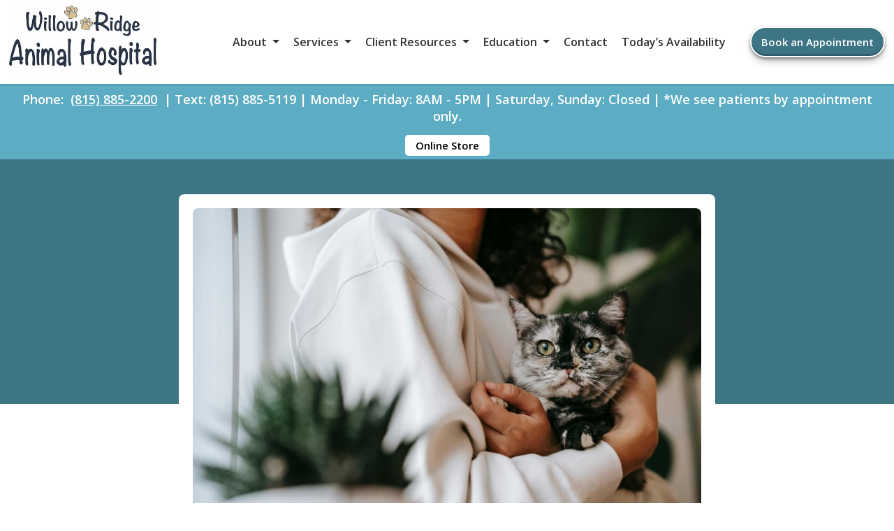

--- FILE ---
content_type: text/html; charset=UTF-8
request_url: https://willowridgeanimalhospital.com/blog/what-to-do-if-your-pet-eats-mouse-poison/
body_size: 9994
content:
<!doctype html>
<html lang="en-US">
<head>
	<meta charset="UTF-8">
	<meta name="viewport" content="width=device-width, initial-scale=1">
	<link rel="profile" href="https://gmpg.org/xfn/11">

	<meta name='robots' content='index, follow, max-image-preview:large, max-snippet:-1, max-video-preview:-1' />
	<style>img:is([sizes="auto" i], [sizes^="auto," i]) { contain-intrinsic-size: 3000px 1500px }</style>
	<link rel="canonical" href="https://countrysideportjeff.com/blog/2024/02/29/what-to-do-if-your-pet-eats-mouse-poison/" />

	<!-- This site is optimized with the Yoast SEO plugin v25.3 - https://yoast.com/wordpress/plugins/seo/ -->
	<title>What to Do if Your Pet Eats Mouse Poison - Willow Ridge Animal Hospital</title>
	<meta property="og:locale" content="en_US" />
	<meta property="og:type" content="article" />
	<meta property="og:title" content="What to Do if Your Pet Eats Mouse Poison - Willow Ridge Animal Hospital" />
	<meta property="og:description" content="As we&#8217;re about to enter March, which is Poison Prevention Month, we thought it would be a great time to discuss a very serious topic: rodenticide poisoning in pets. Homeowners [&hellip;]" />
	<meta property="og:url" content="https://willowridgeanimalhospital.com/blog/what-to-do-if-your-pet-eats-mouse-poison/" />
	<meta property="og:site_name" content="Willow Ridge Animal Hospital" />
	<meta property="article:published_time" content="2024-02-29T16:48:45+00:00" />
	<meta property="article:modified_time" content="2024-03-18T19:33:13+00:00" />
	<meta property="og:image" content="https://willowridgeanimalhospital.com/wp-content/uploads/sites/187/2024/02/PoisonPrevention.jpg" />
	<meta property="og:image:width" content="1200" />
	<meta property="og:image:height" content="800" />
	<meta property="og:image:type" content="image/jpeg" />
	<meta name="author" content="carevet" />
	<meta name="twitter:card" content="summary_large_image" />
	<script type="application/ld+json" class="yoast-schema-graph">{"@context":"https://schema.org","@graph":[{"@type":"Article","@id":"https://willowridgeanimalhospital.com/blog/what-to-do-if-your-pet-eats-mouse-poison/#article","isPartOf":{"@id":"https://willowridgeanimalhospital.com/blog/what-to-do-if-your-pet-eats-mouse-poison/"},"author":{"name":"carevet","@id":"https://willowridgeanimalhospital.com/#/schema/person/fc1f1c41219cd6b76a970099bee6da69"},"headline":"What to Do if Your Pet Eats Mouse Poison","datePublished":"2024-02-29T16:48:45+00:00","dateModified":"2024-03-18T19:33:13+00:00","mainEntityOfPage":{"@id":"https://willowridgeanimalhospital.com/blog/what-to-do-if-your-pet-eats-mouse-poison/"},"wordCount":699,"commentCount":0,"publisher":{"@id":"https://willowridgeanimalhospital.com/#organization"},"image":{"@id":"https://willowridgeanimalhospital.com/blog/what-to-do-if-your-pet-eats-mouse-poison/#primaryimage"},"thumbnailUrl":"https://willowridgeanimalhospital.com/wp-content/uploads/sites/187/2024/02/PoisonPrevention.jpg","inLanguage":"en-US","potentialAction":[{"@type":"CommentAction","name":"Comment","target":["https://willowridgeanimalhospital.com/blog/what-to-do-if-your-pet-eats-mouse-poison/#respond"]}]},{"@type":"WebPage","@id":"https://willowridgeanimalhospital.com/blog/what-to-do-if-your-pet-eats-mouse-poison/","url":"https://willowridgeanimalhospital.com/blog/what-to-do-if-your-pet-eats-mouse-poison/","name":"What to Do if Your Pet Eats Mouse Poison - Willow Ridge Animal Hospital","isPartOf":{"@id":"https://willowridgeanimalhospital.com/#website"},"primaryImageOfPage":{"@id":"https://willowridgeanimalhospital.com/blog/what-to-do-if-your-pet-eats-mouse-poison/#primaryimage"},"image":{"@id":"https://willowridgeanimalhospital.com/blog/what-to-do-if-your-pet-eats-mouse-poison/#primaryimage"},"thumbnailUrl":"https://willowridgeanimalhospital.com/wp-content/uploads/sites/187/2024/02/PoisonPrevention.jpg","datePublished":"2024-02-29T16:48:45+00:00","dateModified":"2024-03-18T19:33:13+00:00","breadcrumb":{"@id":"https://willowridgeanimalhospital.com/blog/what-to-do-if-your-pet-eats-mouse-poison/#breadcrumb"},"inLanguage":"en-US","potentialAction":[{"@type":"ReadAction","target":["https://willowridgeanimalhospital.com/blog/what-to-do-if-your-pet-eats-mouse-poison/"]}]},{"@type":"ImageObject","inLanguage":"en-US","@id":"https://willowridgeanimalhospital.com/blog/what-to-do-if-your-pet-eats-mouse-poison/#primaryimage","url":"https://willowridgeanimalhospital.com/wp-content/uploads/sites/187/2024/02/PoisonPrevention.jpg","contentUrl":"https://willowridgeanimalhospital.com/wp-content/uploads/sites/187/2024/02/PoisonPrevention.jpg","width":1200,"height":800},{"@type":"BreadcrumbList","@id":"https://willowridgeanimalhospital.com/blog/what-to-do-if-your-pet-eats-mouse-poison/#breadcrumb","itemListElement":[{"@type":"ListItem","position":1,"name":"Home","item":"https://willowridgeanimalhospital.com/"},{"@type":"ListItem","position":2,"name":"Blog Articles","item":"https://willowridgeanimalhospital.com/blog/"},{"@type":"ListItem","position":3,"name":"What to Do if Your Pet Eats Mouse Poison"}]},{"@type":"WebSite","@id":"https://willowridgeanimalhospital.com/#website","url":"https://willowridgeanimalhospital.com/","name":"Willow Ridge Animal Hospital","description":"","publisher":{"@id":"https://willowridgeanimalhospital.com/#organization"},"potentialAction":[{"@type":"SearchAction","target":{"@type":"EntryPoint","urlTemplate":"https://willowridgeanimalhospital.com/?s={search_term_string}"},"query-input":{"@type":"PropertyValueSpecification","valueRequired":true,"valueName":"search_term_string"}}],"inLanguage":"en-US"},{"@type":"Organization","@id":"https://willowridgeanimalhospital.com/#organization","name":"Willow Ridge Animal Hospital","url":"https://willowridgeanimalhospital.com/","logo":{"@type":"ImageObject","inLanguage":"en-US","@id":"https://willowridgeanimalhospital.com/#/schema/logo/image/","url":"https://willowridgeanimalhospital.com/wp-content/uploads/sites/187/2022/11/willowridge-logo.jpeg","contentUrl":"https://willowridgeanimalhospital.com/wp-content/uploads/sites/187/2022/11/willowridge-logo.jpeg","width":800,"height":378,"caption":"Willow Ridge Animal Hospital"},"image":{"@id":"https://willowridgeanimalhospital.com/#/schema/logo/image/"}},{"@type":"Person","@id":"https://willowridgeanimalhospital.com/#/schema/person/fc1f1c41219cd6b76a970099bee6da69","name":"carevet","image":{"@type":"ImageObject","inLanguage":"en-US","@id":"https://willowridgeanimalhospital.com/#/schema/person/image/","url":"https://secure.gravatar.com/avatar/65969bd05e3860192867fd245d8274f95e33b446285e0b7eeca992ecf108096c?s=96&d=mm&r=g","contentUrl":"https://secure.gravatar.com/avatar/65969bd05e3860192867fd245d8274f95e33b446285e0b7eeca992ecf108096c?s=96&d=mm&r=g","caption":"carevet"},"url":"https://willowridgeanimalhospital.com/blog/author/mkofron/"}]}</script>
	<!-- / Yoast SEO plugin. -->


<link rel='dns-prefetch' href='//willowridgeanimalhospital.com' />
<link rel="alternate" type="application/rss+xml" title="Willow Ridge Animal Hospital &raquo; Feed" href="https://willowridgeanimalhospital.com/feed/" />
<link rel="alternate" type="application/rss+xml" title="Willow Ridge Animal Hospital &raquo; Comments Feed" href="https://willowridgeanimalhospital.com/comments/feed/" />
<link rel="alternate" type="application/rss+xml" title="Willow Ridge Animal Hospital &raquo; What to Do if Your Pet Eats Mouse Poison Comments Feed" href="https://willowridgeanimalhospital.com/blog/what-to-do-if-your-pet-eats-mouse-poison/feed/" />
<link rel='stylesheet' id='test-theme-style-css' href='https://willowridgeanimalhospital.com/wp-content/themes/test-theme/style.css?ver=1.0.0' media='all' />
<link rel='stylesheet' id='cv-styles-css' href='https://willowridgeanimalhospital.com/wp-content/themes/test-theme/cv-styles.css?ver=6.8.3' media='all' />
<link rel='stylesheet' id='font-awesome-css' href='https://willowridgeanimalhospital.com/wp-content/uploads/fontawesome/css/all.min.css?ver=6.8.3' media='all' />
<style id='akismet-widget-style-inline-css'>

			.a-stats {
				--akismet-color-mid-green: #357b49;
				--akismet-color-white: #fff;
				--akismet-color-light-grey: #f6f7f7;

				max-width: 350px;
				width: auto;
			}

			.a-stats * {
				all: unset;
				box-sizing: border-box;
			}

			.a-stats strong {
				font-weight: 600;
			}

			.a-stats a.a-stats__link,
			.a-stats a.a-stats__link:visited,
			.a-stats a.a-stats__link:active {
				background: var(--akismet-color-mid-green);
				border: none;
				box-shadow: none;
				border-radius: 8px;
				color: var(--akismet-color-white);
				cursor: pointer;
				display: block;
				font-family: -apple-system, BlinkMacSystemFont, 'Segoe UI', 'Roboto', 'Oxygen-Sans', 'Ubuntu', 'Cantarell', 'Helvetica Neue', sans-serif;
				font-weight: 500;
				padding: 12px;
				text-align: center;
				text-decoration: none;
				transition: all 0.2s ease;
			}

			/* Extra specificity to deal with TwentyTwentyOne focus style */
			.widget .a-stats a.a-stats__link:focus {
				background: var(--akismet-color-mid-green);
				color: var(--akismet-color-white);
				text-decoration: none;
			}

			.a-stats a.a-stats__link:hover {
				filter: brightness(110%);
				box-shadow: 0 4px 12px rgba(0, 0, 0, 0.06), 0 0 2px rgba(0, 0, 0, 0.16);
			}

			.a-stats .count {
				color: var(--akismet-color-white);
				display: block;
				font-size: 1.5em;
				line-height: 1.4;
				padding: 0 13px;
				white-space: nowrap;
			}
		
</style>
<link rel="https://api.w.org/" href="https://willowridgeanimalhospital.com/wp-json/" /><link rel="alternate" title="JSON" type="application/json" href="https://willowridgeanimalhospital.com/wp-json/wp/v2/posts/2875" /><link rel="EditURI" type="application/rsd+xml" title="RSD" href="https://willowridgeanimalhospital.com/xmlrpc.php?rsd" />
<meta name="generator" content="WordPress 6.8.3" />
<link rel='shortlink' href='https://willowridgeanimalhospital.com/?p=2875' />
<link rel="alternate" title="oEmbed (JSON)" type="application/json+oembed" href="https://willowridgeanimalhospital.com/wp-json/oembed/1.0/embed?url=https%3A%2F%2Fwillowridgeanimalhospital.com%2Fblog%2Fwhat-to-do-if-your-pet-eats-mouse-poison%2F" />
<link rel="alternate" title="oEmbed (XML)" type="text/xml+oembed" href="https://willowridgeanimalhospital.com/wp-json/oembed/1.0/embed?url=https%3A%2F%2Fwillowridgeanimalhospital.com%2Fblog%2Fwhat-to-do-if-your-pet-eats-mouse-poison%2F&#038;format=xml" />
<!-- Google Tag Manager -->
<script>(function(w,d,s,l,i){w[l]=w[l]||[];w[l].push({'gtm.start':
new Date().getTime(),event:'gtm.js'});var f=d.getElementsByTagName(s)[0],
j=d.createElement(s),dl=l!='dataLayer'?'&l='+l:'';j.async=true;j.src=
'https://www.googletagmanager.com/gtm.js?id='+i+dl;f.parentNode.insertBefore(j,f);
})(window,document,'script','dataLayer','GTM-NWHJGDX');</script>
<!-- End Google Tag Manager -->
<meta name="google-site-verification" content="pBiFYzxxcvBZ0vhlCTTH7Vzd6pMx6BYAAvEvMDresGI" />

<script type="application/ld+json">{"@context":"https://schema.org","@graph":[{"@type":"VeterinaryCare","name":"Willow Ridge Animal Hospital","url":"https://willowridgeanimalhospital.com/","logo":"https://willowridgeanimalhospital.com/wp-content/uploads/sites/187/2022/11/willowridge-logo.jpeg","address":{"@type":"PostalAddress","streetAddress":"4901 N Perryville Rd","addressLocality":"Loves Park","addressRegion":"IL","postalCode":"61111"},"isAcceptingNewPatients":"http://schema.org/True","email":"info@willowridgeah.com","description":"Providing high-quality pet care to Loves Park, IL since 1992. We are accepting new clients! Book your pet’s appointment online today."},{"@type":"LocalBusiness","address":{"@type":"PostalAddress","streetAddress":"4901 N Perryville Rd","addressLocality":"Loves Park","addressRegion":"IL","postalCode":"61111"},"email":"info@willowridgeah.com"}]}</script><link rel="pingback" href="https://willowridgeanimalhospital.com/xmlrpc.php"><script>
if (window.location.href.includes("adservice")){
	let now = new Date()
	localStorage["CareVetAdServices"] = true
	localStorage["CareVetAdServicesExpire"] = now.getTime() + (28 * 24 * 60 * 60 * 1000) /* 28 days */
}
</script>
		<style type="text/css">
					.site-title,
			.site-description {
				position: absolute;
				clip: rect(1px, 1px, 1px, 1px);
				}
					</style>
		<link rel="icon" href="https://willowridgeanimalhospital.com/wp-content/uploads/sites/187/2022/11/cropped-willowridge-logo-1-e1668002788550-32x32.jpeg" sizes="32x32" />
<link rel="icon" href="https://willowridgeanimalhospital.com/wp-content/uploads/sites/187/2022/11/cropped-willowridge-logo-1-e1668002788550-192x192.jpeg" sizes="192x192" />
<link rel="apple-touch-icon" href="https://willowridgeanimalhospital.com/wp-content/uploads/sites/187/2022/11/cropped-willowridge-logo-1-e1668002788550-180x180.jpeg" />
<meta name="msapplication-TileImage" content="https://willowridgeanimalhospital.com/wp-content/uploads/sites/187/2022/11/cropped-willowridge-logo-1-e1668002788550-270x270.jpeg" />
		<style id="wp-custom-css">
			/* random added styles */

.bdp-post-title {line-height:20px !important;}

.band--thin {
	color: white !important;
}

body .band--thin:nth-child(1) {
	display: flex;
	flex-direction: row;
	justify-content: center;
	align-items: center;
	
}

.addedVideo {
	position: absolute;
	min-width: 100%;
	width: auto;
}

.band--thin a {
	text-decoration: underline !important;
}

/* font styles */

html {
	background: white;
}

h1 {
    font-size: 40px;
}

h1.title {
    font-weight: 800;
}

h2 {
    font-size: 32px;
}

h2.title {
    font-size: 28px;
    font-weight: 600;
    line-height: 32px;
    margin-top: 5px;
}

h2.subtitle {
    font-size: 40px;
    font-weight: 700;
}

h3 {
    font-size: 26px;
}

h4 {
    font-size: 24px;
}

h5 {
    font-size: 22px;
}

p {
    font-size: 18px;
}

a {
    font-size: 18px;
    color: inherit;
}

sub {
    font-size: 12px;
}

* {
    font-family: 'Open Sans', sans-serif;
    text-decoration: none;
    transition: all .25s;
}


/* Background Images Preload */


/* Animation Attachment for Intersection Observer */

.card.inview, .band--main__image.inview , .splash__graphic--square.inview, .dogcutout.inview {
    animation: fadeInUp 1s ease-in-out 0s forwards;
}

.band--main__text.inview, .text-center-width.inview, .splash__text.inview, .glyph.inview {
    -webkit-animation-name: fadeInLeft;
    -moz-animation-name: fadeInLeft;
    -o-animation-name: fadeInLeft;
    animation-name: fadeInLeft;
    -webkit-animation-fill-mode: forwards;
    -moz-animation-fill-mode: forwards;
    -o-animation-fill-mode: forwards;
    animation-fill-mode: forwards;
    -webkit-animation-duration: 1s;
    -moz-animation-duration: 1s;
    -o-animation-duration: 1s;
    animation-duration: 1s;
    -webkit-animation-delay: 1s;
    -moz-animation-delay: 1s;
    -o-animation-duration:1s;
    animation-delay: 0s;
}

/* Colors */

.color--primary {
	color: #5cadc3;
}

.color--secondary {
	color: #3e7585;
}

.color--black {
    color: #333333;
}

.color--grey {
    color: #5c6c7c;
}

.color--white {
    color: white !important;
}

.color--green {
    color: #38ac20;
}

.color--blue {
    color: #3ab799;
}

.color--darkblue {
    color: #062e66;
}

.background--primary {
	background: #5cadc3;
}

.background--secondary {
	background: #3e7585;
}

.background--secondary * {
    color: white !important;
}

.background--white {
    background: white;
}

.background--clear {
    background: #ffffffde;
}

.background--grey {
    background: #eff2f7;
}

.background--lightblue {
    background: #5e81a4;
}

.background--blue {
    background: #3ab799;
}

.background--yellow {
    background: #fec748;
}

.background--green {
    background: #5ac10c;
}

.background--darkblue {
    background: #3ab799;
}

.terms > p::before {
	color: #5cadc3 !important;
}



/* BUTTONS */

    /* Top Right Nav Button */

.btn--header {
    padding: 0px 14px;
    border-radius: 25px;
    font-size: 15px;
    font-weight: 600;
    margin-left: 25px;
    color: white;
    background: #3e7585;
}

a.btn--header:visited {
    color: white !important;
}

.btn--header:hover {
    background: #386978;
    transition: all .25s;
}

    /* Main splash page square button */

.btn--splash {
    width: fit-content;
    padding: 8px 12px;
    color: white;
    font-size: 18px;
    font-weight: 600;
    background: #3e7585;
    border-radius: 0px;
    border: 4px solid #3e7585;
}
a.btn--splash:visited {
    color: white !important;
}

a.btn--splash:hover {
    background: white;
    transition: all .25s;
    text-decoration: none;
    color: black !important;
}

    /* Normal Content Button */

.btn--main {
    color: white !important;
    font-size: 16px;
    font-weight: 700;
    padding: 0px 15px;
    background: #3e7585;
    border-radius: 3px;
}

a.btn--main:visited {
    color: white !important;
}

.btn--main:hover {
    background: #386978;
}

/* NAVIGATION */

.navigation__container {
    height: 120px;
}
    /* band after navigation must match the height of navigation container */

.margined-band {
    margin-top: 120px;
		background: #5cadc3 !important;
}

    /* Logo Size */

.logo__container img {
    max-height: 100px;
    width: auto;
}
    /* menu item colors */

.menu-item {
    color: #333333;
}

.menu-item > a {
    color: #333333;
    font-weight: 600;
    font-size: 16px;
}
    
    /* menu items with children triangle */

.menu-item-has-children > a::after {
    border-color: #333333 transparent transparent transparent;
}

.menu-item-has-children.clicked > a::after {
    border-color: #333333 transparent transparent transparent;
}

.sub-menu {
    background: white;
}

.sub-menu > li > a {
    font-size: 16px;
    color: #333333;
}

.sub-menu > li > a:hover {
    /* navigation submenu hover color */
    color: #5cadc3;
}

/* HAMBURGER MENU */

#nav-icon span {
    background: #5cadc3;
}

/* SPLASH */

.splash {
    min-height: 550px;
    margin: 0 auto;
	animation: none !important;
	max-width: 1400px !important;
}

/* CARDS */

.card--image {
    background: #5cadc3;
}

    /* backgrounds to be used for image cards */

.img1bg {
    background: url("/wp-content/uploads/sites/190/2022/02/Best-In-Class-Care-New-Berlin-1.jpg");
    background-position: center;
}
    
.img2bg {
    background: url("/wp-content/uploads/sites/190/2022/02/Trusted-VetsBox.jpg");
    background-position: center;
}
    
.img3bg {
    background: url("/wp-content/uploads/sites/190/2022/02/Contact-Us-Box-3.jpg");
    background-position: 0px -145px;
}

/* MOBILE FLOATING APPOINTMENT BUTTON */

.appointment__float {
    background: #333333;
    color: white;
}

/* END SCREEN CTA TRANSPARENT */

.background--cta {
    background: url("/wp-content/uploads/sites/126/2021/09/Standard-our-story.jpg");
    background-size: cover;
    background-position: center;
}

/* FOOTER */

.footer {
    background: #539cb0;
}

.footer p, .footer a {
    color: white !important;
}

.footer .band--thin a {
    color: white !important;
}

.footer .band--thin p {
    color: white !important;
}

.social__icons {
    background: #3e7585;
}

.social__icons > a > i::before {
	color: white
}

/* INTERNAL PAGE STYLES */

.interior__title__band {
    display: flex;
    height: 18vw;
    background: blue;
    max-height: 225px;;
    min-height: 150px;
    color: white;
    background: url("/wp-content/uploads/sites/82/2021/08/dogbanner-1.jpg");
    background-size: cover;
    background-position: center;
    position: relative;
}

.interior__title__band h1 {
    width: 92%;
    max-width: 1120px;
    position: relative;
    z-index: 2;
}
.interior__title__band--color {
    position: absolute;
    width: 100%;
    height: 100%;
    background: rgba(62, 117, 133, 0.5);
    z-index: 1;
}
.interior__page__content {
    max-width: 1120px;
    width: 92%;
    padding-top: 25px;
}

/* MEET OUR TEAM */

.selection {
    background: #dff4fc;
}

.selection > a {
    color: #2073ac;
}

.selection > a.selected {
    color: #2073ac;
}

/* ACCORDIAN */

h4.accordian-item {
    background: #5cadc3;
    color: white;
}

h4.accordian-item.selected {
    background: #3e7585;
}

@media screen and (max-width: 1178px) {

    /* NAVIGATION */

    .navigation__container {height: 175px;}
    .margined-band {margin-top:175px}

}

@media screen and (max-width: 850px) {

    /* NAVIGATION */
	
		h4.accordian-item {
		font-size: 14px;
	}
	
		h4.accordian-item {
		font-size: 14px;
	}

    .navigation__container {height: 100px;}
    .margined-band {margin-top: 100px;}
    .logo__container > img {max-width: 75%;}

        /* Mobile */
    
    .sub-menu > li > a {
        font-size: 14px;
        color: #333333;
    }

    #primary-menu > li {
        background: #eff2f7;
    }
	
	.sub-menu {
		background: none;
	}



}

@media screen and (max-width: 500px) {
    
    /* NAVIGATION */

    #primary-menu > li {
        background: #eff2f7;
    }

    /* FONTS */

    h1.title {
        font-size: 28px;
    }

    h2.undertitle {
        font-size: 22px;
    }

    h2.title {
        font-size: 22px;
    }

    h2.undertitle {
        padding-left: 25px;
    }
}		</style>
		</head>

<body class="wp-singular post-template-default single single-post postid-2875 single-format-standard wp-custom-logo wp-theme-test-theme">
<!-- Google Tag Manager (noscript) -->
<noscript><iframe src="https://www.googletagmanager.com/ns.html?id=GTM-NWHJGDX"
height="0" width="0" style="display:none;visibility:hidden"></iframe></noscript>
<!-- End Google Tag Manager (noscript) -->	<a class="hidden" href="#primary" aria-label="Skip to content">Skip to content</a>
    <div class="navigation__container">
        <div class="nav-width-container">
			<a class="logo__container" title="Home Link" href="/"><img alt="Mostly Cats Veterinary Hospital Logo" src="/wp-content/uploads/sites/187/2022/11/willowridge-logo.jpeg"></a>
            <nav id="site-navigation" class="main-navigation">
				<div id="nav-icon" role="button" aria-expanded="false" aria-label="menu toggle" data-cv="mobile-menu-open">
						<span></span>
						<span></span>
						<span></span>
						<span></span>
				</div>
				<div class="menu-main-navigation-container"><ul id="primary-menu" class="menu"><li id="menu-item-1731" class="menu-item menu-item-type-custom menu-item-object-custom menu-item-has-children menu-item-1731"><a href="#">About</a>
<ul class="sub-menu">
	<li id="menu-item-1736" class="menu-item menu-item-type-post_type menu-item-object-page menu-item-1736"><a href="https://willowridgeanimalhospital.com/meet-our-team/">Meet Our Team</a></li>
	<li id="menu-item-2792" class="menu-item menu-item-type-post_type menu-item-object-page menu-item-2792"><a href="https://willowridgeanimalhospital.com/send-us-a-photo/">Pet Photo Gallery</a></li>
	<li id="menu-item-2587" class="menu-item menu-item-type-post_type menu-item-object-page menu-item-2587"><a href="https://willowridgeanimalhospital.com/tour-our-facility/">Tour Our Facility</a></li>
	<li id="menu-item-2459" class="menu-item menu-item-type-custom menu-item-object-custom menu-item-has-children menu-item-2459"><a href="#">Work With Us</a>
	<ul class="sub-menu">
		<li id="menu-item-2908" class="menu-item menu-item-type-custom menu-item-object-custom menu-item-2908"><a target="_blank" href="https://recruitingbypaycor.com/career/CareerHome.action?clientId=8a7883c67239c8440172523ce1c90e1d&#038;postalCode=61111">Team Member Roles</a></li>
		<li id="menu-item-2909" class="menu-item menu-item-type-custom menu-item-object-custom menu-item-2909"><a target="_blank" href="https://www.carevet.com/what-we-offer/veterinarians/?ref=internal">Veterinarian Roles</a></li>
	</ul>
</li>
</ul>
</li>
<li id="menu-item-2623" class="menu-item menu-item-type-custom menu-item-object-custom menu-item-has-children menu-item-2623"><a href="#">Services</a>
<ul class="sub-menu">
	<li id="menu-item-2858" class="menu-item menu-item-type-post_type menu-item-object-page menu-item-2858"><a href="https://willowridgeanimalhospital.com/wellness-care/">Wellness Care</a></li>
	<li id="menu-item-2857" class="menu-item menu-item-type-post_type menu-item-object-page menu-item-2857"><a href="https://willowridgeanimalhospital.com/dental-care/">Dental Care</a></li>
	<li id="menu-item-2856" class="menu-item menu-item-type-post_type menu-item-object-page menu-item-2856"><a href="https://willowridgeanimalhospital.com/surgical-services/">Surgical Services</a></li>
	<li id="menu-item-2622" class="menu-item menu-item-type-post_type menu-item-object-page menu-item-2622"><a href="https://willowridgeanimalhospital.com/cat-boarding/">Cat Boarding</a></li>
	<li id="menu-item-2855" class="menu-item menu-item-type-post_type menu-item-object-page menu-item-2855"><a href="https://willowridgeanimalhospital.com/diagnostics/">Diagnostics</a></li>
	<li id="menu-item-2854" class="menu-item menu-item-type-post_type menu-item-object-page menu-item-2854"><a href="https://willowridgeanimalhospital.com/end-of-life-care/">End of Life Care</a></li>
	<li id="menu-item-2853" class="menu-item menu-item-type-post_type menu-item-object-page menu-item-2853"><a href="https://willowridgeanimalhospital.com/laboratory/">Laboratory</a></li>
	<li id="menu-item-2852" class="menu-item menu-item-type-post_type menu-item-object-page menu-item-2852"><a href="https://willowridgeanimalhospital.com/microchipping/">Microchipping</a></li>
	<li id="menu-item-2851" class="menu-item menu-item-type-post_type menu-item-object-page menu-item-2851"><a href="https://willowridgeanimalhospital.com/nutrition/">Nutrition</a></li>
	<li id="menu-item-2850" class="menu-item menu-item-type-post_type menu-item-object-page menu-item-2850"><a href="https://willowridgeanimalhospital.com/pharmacy/">Pharmacy</a></li>
	<li id="menu-item-2849" class="menu-item menu-item-type-post_type menu-item-object-page menu-item-2849"><a href="https://willowridgeanimalhospital.com/urgent-care/">Urgent Care</a></li>
</ul>
</li>
<li id="menu-item-1734" class="menu-item menu-item-type-custom menu-item-object-custom menu-item-has-children menu-item-1734"><a href="#">Client Resources</a>
<ul class="sub-menu">
	<li id="menu-item-2592" class="menu-item menu-item-type-post_type menu-item-object-page menu-item-2592"><a href="https://willowridgeanimalhospital.com/policies-faqs/">Clinic Policies/FAQs</a></li>
	<li id="menu-item-2599" class="menu-item menu-item-type-post_type menu-item-object-page menu-item-2599"><a href="https://willowridgeanimalhospital.com/pet-loss-grief/">Pet Loss Grief</a></li>
	<li id="menu-item-2991" class="menu-item menu-item-type-post_type menu-item-object-page menu-item-2991"><a href="https://willowridgeanimalhospital.com/3rd-party-pharmacy-policy/">3rd Party Pharmacy Policy</a></li>
	<li id="menu-item-1867" class="menu-item menu-item-type-custom menu-item-object-custom menu-item-1867"><a target="_blank" href="https://shop.willowridgeanimalhospital.com/pet/">Online Store</a></li>
	<li id="menu-item-1870" class="menu-item menu-item-type-post_type menu-item-object-page menu-item-1870"><a href="https://willowridgeanimalhospital.com/tell-us-what-you-think/">Tell Us What You Think!</a></li>
</ul>
</li>
<li id="menu-item-2084" class="menu-item menu-item-type-custom menu-item-object-custom menu-item-has-children menu-item-2084"><a href="#">Education</a>
<ul class="sub-menu">
	<li id="menu-item-2678" class="menu-item menu-item-type-post_type menu-item-object-page current_page_parent menu-item-2678"><a href="https://willowridgeanimalhospital.com/blog/">Blog Articles</a></li>
	<li id="menu-item-2679" class="menu-item menu-item-type-post_type menu-item-object-page menu-item-2679"><a href="https://willowridgeanimalhospital.com/preventative-care/">Preventative Care</a></li>
	<li id="menu-item-1884" class="menu-item menu-item-type-post_type menu-item-object-page menu-item-1884"><a href="https://willowridgeanimalhospital.com/links-resources/">Links &#038; Resources</a></li>
	<li id="menu-item-1882" class="menu-item menu-item-type-post_type menu-item-object-page menu-item-1882"><a href="https://willowridgeanimalhospital.com/educational-videos/">Educational Videos</a></li>
</ul>
</li>
<li id="menu-item-1861" class="menu-item menu-item-type-post_type menu-item-object-page menu-item-1861"><a href="https://willowridgeanimalhospital.com/contact/">Contact</a></li>
<li id="menu-item-2874" class="menu-item menu-item-type-post_type menu-item-object-page menu-item-2874"><a href="https://willowridgeanimalhospital.com/book-an-appointment/">Today&#8217;s Availability</a></li>
</ul></div>				<a class="btn btn--header" href="/book-an-appointment">Book an Appointment</a>			</nav><!-- #site-navigation -->
        </div>
    </div>
	<div id="page__container">
		<div class="band--thin fullwidth fullwidth--centered flex--wrap background--primary flex--column top-banner">
			<div class="banner-desktop">
        		<div style="width:100%;height:auto;background:green;">
<!--<p style="text-align:center;">Formerly known as Mostly Cats Veterinary Clinic</p>-->
</div>
<p class="color--white text-center">Phone: <a class="color--white" href="tel:(815) 885-2200">(815) 885-2200</a> | Text: (815) 885-5119 | Monday - Friday: 8AM - 5PM |  Saturday, Sunday: Closed | *We see patients by appointment only.</p>

<a href="https://shop.willowridgeanimalhospital.com/pet/" target="_blank" style="display:flex;height:auto;width:fit-content;background:white;font-size:15px;padding:5px 15px; border-radius:5px;color:black;text-decoration:none !important;margin:5px;">Online Store</a>			</div>
			<div class="banner-mobile">
				<a href="tel:(815) 885-2200" class="btn--banner"><i class="fas fa-phone-alt"></i>(815) 885-2200</a>

<a href="#hospital-info" class="btn--banner"><i class="fas fa-clock"></i>Hours</a>

<a href="/book-an-appointment" class="btn--banner"><i class="fas fa-calendar-check"></i>Book an Appointment</a>			</div>
    	</div>

	<main id="primary" class="site-main">
		<div class="blog-color background--secondary"></div>
		<div class="row" style="max-width:800px;margin: 0 auto;">
		<div class="col-12 is-center single-item flex--column">
<article id="post-2875" class="post-2875 post type-post status-publish format-standard has-post-thumbnail hentry category-uncategorized">
	
			<div class="post-thumbnail">
				<img width="1200" height="800" src="https://willowridgeanimalhospital.com/wp-content/uploads/sites/187/2024/02/PoisonPrevention.jpg" class="attachment-post-thumbnail size-post-thumbnail wp-post-image" alt="" decoding="async" fetchpriority="high" srcset="https://willowridgeanimalhospital.com/wp-content/uploads/sites/187/2024/02/PoisonPrevention.jpg 1200w, https://willowridgeanimalhospital.com/wp-content/uploads/sites/187/2024/02/PoisonPrevention-300x200.jpg 300w, https://willowridgeanimalhospital.com/wp-content/uploads/sites/187/2024/02/PoisonPrevention-1024x683.jpg 1024w, https://willowridgeanimalhospital.com/wp-content/uploads/sites/187/2024/02/PoisonPrevention-768x512.jpg 768w" sizes="(max-width: 1200px) 100vw, 1200px" />			</div><!-- .post-thumbnail -->

		
	<header class="entry-header">
		<h1 class="entry-title">What to Do if Your Pet Eats Mouse Poison</h1>			<div class="entry-meta">
				<p class="p-entry-meta">
				Posted on
				February 29, 2024				by
				Willow Ridge Animal Hospital				<p>
			</div><!-- .entry-meta -->
			</header><!-- .entry-header -->

	<div class="entry-content">
		<p>As we&#8217;re about to enter March, which is Poison Prevention Month, we thought it would be a great time to discuss a very serious topic: rodenticide poisoning in pets. Homeowners often use rat or mouse poison to control pests, but the deadly chemicals these poisons contain can pose a significant threat to our beloved pets. In this post, we&#8217;ll cover the signs and symptoms to watch out for and what to do if you suspect your pet has ingested rodent poison. Read on to learn how you can protect your furry family members.</p>
<p>Please know that there are several types of rodenticides. Anticoagulant rodenticides interfere with blood clotting and are the most frequent cause of poisoning in pets. It is more common for rodenticides to contain a nonanticoagulant rodenticide, bromethalin, nowadays, but this can still harm your pets and it is extremely important to keep it away from your pets either way. Pets can also be poisoned by other pesticides, so as a rule of thumb all of these products should be stored in a safe area.</p>
<p>If your pet has ingested rat poison, they may display a variety of alarming symptoms. These symptoms can include:</p>
<ul style="font-size: 18px;">
<li>Weakness and tiredness</li>
<li>Vomiting or coughing blood</li>
<li>Nosebleeds</li>
<li>Bleeding from the gums</li>
<li>Bloody stools</li>
<li>Breathing difficulties</li>
</ul>
<p>It is important that you see your veterinarian immediately if your pet has ingested rodenticide, even if they are still acting normal.</p>
<p>The effects of rat or mouse poison in pets can be extremely severe and potentially fatal. These poisons are designed to kill rodents by causing internal bleeding, and they can have the same effect on your pets. Symptoms may not appear until several days after ingestion, which can make it harder to connect the symptoms to the poison. If left untreated, the poison can cause significant internal damage and lead to death. Your pet’s symptoms may not appear until 3-5 days after ingestion, so it’s vital that you call your vet immediately and ensure that your pet receives treatment as soon as they begin to display symptoms.</p>
<p>If your pet has ingested poison, your vet will want to know as much information as possible to identify the type of poison and decide the best treatment. If you can, take note of the following information to tell your veterinarian:</p>
<ul style="font-size: 18px;">
<li>Your pet’s weight</li>
<li>The day and time of exposure</li>
<li>Brand name and manufacturer of poison</li>
<li>Package size</li>
<li>Approximately how much is missing from the pack</li>
<li>Take the packaging with you if possible</li>
</ul>
<p>The effect rat poisoning can have on pets often depends on the type of poison and the amount consumed. Some poisons are formulated to work gradually after multiple feedings, while others will poison rodents (and other animals) after just one dose. If we suspect rat poisoning, we will likely induce vomiting, administer charcoal treatment, and prescribe vitamin K. We will often follow up with another visit to conduct a blood clotting test after the initial treatment is administered.</p>
<p>Also, if your cat or dog ate a rodent that’s been poisoned itself, it’s always possible your pet could suffer from what we call ‘secondary rat poisoning.’ Veterinarians often recommend homeowners use traps instead of poison if they have pets living with them. If this occurs, your pet will display the same symptoms as above. If you notice any of these symptoms or suspect your pet has eaten a poisoned rodent, please call us immediately.</p>
<p>While rodent poisons are effective for pest control, they pose a significant risk to our pets. As responsible pet owners, it’s crucial to be aware of the danger and know the signs of poisoning. Always keep such substances out of reach of pets, or better yet, consider other pest control methods if you share your home with a furry friend. At the first sign of distress, act immediately—your prompt response could save your pet&#8217;s life. Remember, prevention is always better than cure. Stay vigilant and keep your pets safe. We know this information can be alarming. When in doubt, please call us at <a class="phone-number color--primary" style="text-decoration: underline; font-weight: bold;">our phone number</a> right away if you have any concerns!</p>
<p><script>(()=>{let d=document;let tel=d.querySelector(".top-banner [href*='tel:']");if(!tel){tel=d.querySelector(".footer [href*='tel:']")}let name=d.querySelector("[property='og:site_name']")["content"];let button=d.querySelector(".btn--header");if(tel){d.querySelectorAll(".phone-number").forEach(e=>{e.setAttribute("href",tel.href);e.innerText=tel.innerText.replace(/[^0-9\-() ]/g,'').trim()})}if(name){d.querySelectorAll(".hospital-name").forEach(e=>{e.innerText=name})}if(button){d.querySelectorAll(".appointment-button").forEach(e=>{e.setAttribute("href",button.href);e.innerText=button.innerText})}})();</script></p>
	</div><!-- .entry-content -->

	<!--<footer class="entry-footer">
		<span class="cat-links">Posted in <a href="https://willowridgeanimalhospital.com/blog/category/uncategorized/" rel="category tag">Uncategorized</a></span>	</footer>-->
	<!-- .entry-footer -->
</article><!-- #post-2875 --></div>		</div>
	</main><!-- #main -->


<aside id="secondary" class="widget-area">
	</aside><!-- #secondary -->

	<footer id="colophon" class="site-footer">
		<div class="footer fullwidth fullwidth--centered flex--wrap vert__padding--med" id="hospital-info">
            <div class="social__icons">
				<a href="mailto:info@willowridgeah.com" aria-label="Email" class="margin--none" style="margin: 5px;" aria-label="Email"><i class="fas fa-envelope"></i></a>
		<a href="https://www.facebook.com/WillowRidgeVet/" aria-label="Facebook" target="_blank" class="margin--none" style="margin: 5px;" aria-label="Facebook"><i class="fab fa-facebook-f"></i></a>
		<a href="https://goo.gl/maps/RmxGr9fN6zsDx6MY8" aria-label="Google" target="_blank" class="margin--none" style="margin: 5px;" aria-label="Google"><i class="fab fa-google"></i></a>
<!--
		<a href="" aria-label="instagram" class="margin--none" style="margin: 5px;" aria-label="Instagram"><i class="fab fa-instagram"></i></a> -->
            </div>
            <div class="width-contain" style="align-items: flex-start;">
				<div>
                <p><strong>CONTACT INFO</strong></p><br>
                <a href="https://goo.gl/maps/RmxGr9fN6zsDx6MY8" target="_blank">4901 N Perryville Rd<br>Loves Park, IL 61111</a><br><br>
                <a href="tel:(815) 885-2200"><strong>Phone:</strong> (815) 885-2200</a><a href="tel:(815) 885-5119"><br /><strong>Text:</strong> (815) 885-5119</a><a href="mailto:info@willowridgeah.com"><br /><strong>Email:</strong> info@willowridgeah.com</a>
            </div>
            <div>
                <p><strong>HOSPITAL HOURS</strong></p><br>
                <p><strong>Monday - Friday:</strong> 8:00 AM - 5:00 PM</p>
				<p><strong> Saturday, Sunday:</strong> Closed</p>
				<br />
				<p>*We see patients by appointment only.</p>
			</div>            </div>
        </div>
        <div class="band--thin fullwidth fullwidth--centered flex--column vert__padding--sm background--primary" style="padding-bottom:100px;">
            <p class="text-center">@ 2026 Willow Ridge Animal Hospital. <a class="color--white" href="/sitemap/">Sitemap</a> - <a class="color--white" href="/terms-of-use/">Terms of Use</a> - <a class="color--white" href="/privacy-policy/">Privacy Policy</a></p>
            <p class="text-center"><a class="color--white" href="https://www.carevet.com/privacy-request/" target="_blank">Do Not Sell or Share My Personal Information</a></p>
        </div>
	</footer><!-- #colophon -->
	<div style="display:none;"><script type="speculationrules">
{"prefetch":[{"source":"document","where":{"and":[{"href_matches":"\/*"},{"not":{"href_matches":["\/wp-*.php","\/wp-admin\/*","\/wp-content\/uploads\/sites\/187\/*","\/wp-content\/*","\/wp-content\/plugins\/*","\/wp-content\/themes\/test-theme\/*","\/*\\?(.+)"]}},{"not":{"selector_matches":"a[rel~=\"nofollow\"]"}},{"not":{"selector_matches":".no-prefetch, .no-prefetch a"}}]},"eagerness":"conservative"}]}
</script>
<script src="https://willowridgeanimalhospital.com/wp-content/themes/test-theme/js/navigation-acc.js?ver=1.0.0" id="test-theme-navigation-js"></script>
<script src="https://willowridgeanimalhospital.com/wp-content/themes/test-theme/js/wellnesspopup.js?ver=1.0.0" id="test-theme-wellness-popup-js"></script>
<script src="https://willowridgeanimalhospital.com/wp-content/themes/test-theme/js/ucbanner.js?ver=1.0.0" id="test-theme-uc-banner-js"></script>
<script src="https://willowridgeanimalhospital.com/wp-content/themes/test-theme/js/cv-tracking.js?ver=1.0.0" id="test-theme-cv-tracking-js"></script>
<script src="https://willowridgeanimalhospital.com/wp-content/themes/test-theme/js/accordian.js?ver=1.0.0" id="test-theme-accordian-js"></script>
<script src="https://willowridgeanimalhospital.com/wp-content/themes/test-theme/js/chip-select.js?ver=1.0.0" id="test-theme-chip-js"></script>
</div>
</div><!-- #page -->
</div>

</body>
</html>
